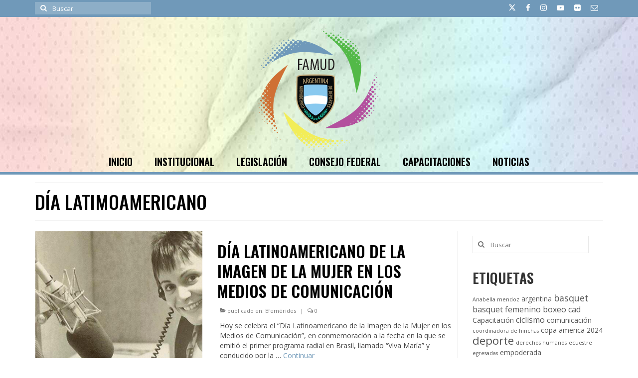

--- FILE ---
content_type: text/html; charset=UTF-8
request_url: https://famud-cad.org.ar/tag/dia-latimoamericano/
body_size: 17230
content:
<!DOCTYPE html>
<html class="no-js" lang="es" itemscope="itemscope" itemtype="https://schema.org/WebPage">
<head>
  <meta charset="UTF-8">
  <meta name="viewport" content="width=device-width, initial-scale=1.0">
  <meta http-equiv="X-UA-Compatible" content="IE=edge">
  <meta name='robots' content='index, follow, max-image-preview:large, max-snippet:-1, max-video-preview:-1' />

	<!-- This site is optimized with the Yoast SEO plugin v26.8 - https://yoast.com/product/yoast-seo-wordpress/ -->
	<title>día latimoamericano archivos - Foro Argentino de la Mujer en el Deporte</title>
	<link rel="canonical" href="https://famud-cad.org.ar/tag/dia-latimoamericano/" />
	<meta property="og:locale" content="es_ES" />
	<meta property="og:type" content="article" />
	<meta property="og:title" content="día latimoamericano archivos - Foro Argentino de la Mujer en el Deporte" />
	<meta property="og:url" content="https://famud-cad.org.ar/tag/dia-latimoamericano/" />
	<meta property="og:site_name" content="Foro Argentino de la Mujer en el Deporte" />
	<meta name="twitter:card" content="summary_large_image" />
	<script type="application/ld+json" class="yoast-schema-graph">{"@context":"https://schema.org","@graph":[{"@type":"CollectionPage","@id":"https://famud-cad.org.ar/tag/dia-latimoamericano/","url":"https://famud-cad.org.ar/tag/dia-latimoamericano/","name":"día latimoamericano archivos - Foro Argentino de la Mujer en el Deporte","isPartOf":{"@id":"https://famud-cad.org.ar/#website"},"primaryImageOfPage":{"@id":"https://famud-cad.org.ar/tag/dia-latimoamericano/#primaryimage"},"image":{"@id":"https://famud-cad.org.ar/tag/dia-latimoamericano/#primaryimage"},"thumbnailUrl":"https://famud-cad.org.ar/wp-content/uploads/2020/09/Mara.png","breadcrumb":{"@id":"https://famud-cad.org.ar/tag/dia-latimoamericano/#breadcrumb"},"inLanguage":"es"},{"@type":"ImageObject","inLanguage":"es","@id":"https://famud-cad.org.ar/tag/dia-latimoamericano/#primaryimage","url":"https://famud-cad.org.ar/wp-content/uploads/2020/09/Mara.png","contentUrl":"https://famud-cad.org.ar/wp-content/uploads/2020/09/Mara.png","width":848,"height":400},{"@type":"BreadcrumbList","@id":"https://famud-cad.org.ar/tag/dia-latimoamericano/#breadcrumb","itemListElement":[{"@type":"ListItem","position":1,"name":"Portada","item":"https://famud-cad.org.ar/"},{"@type":"ListItem","position":2,"name":"día latimoamericano"}]},{"@type":"WebSite","@id":"https://famud-cad.org.ar/#website","url":"https://famud-cad.org.ar/","name":"Foro Argentino de la Mujer en el Deporte","description":"","potentialAction":[{"@type":"SearchAction","target":{"@type":"EntryPoint","urlTemplate":"https://famud-cad.org.ar/?s={search_term_string}"},"query-input":{"@type":"PropertyValueSpecification","valueRequired":true,"valueName":"search_term_string"}}],"inLanguage":"es"}]}</script>
	<!-- / Yoast SEO plugin. -->


<link rel='dns-prefetch' href='//fonts.googleapis.com' />
<link rel="alternate" type="application/rss+xml" title="Foro Argentino de la Mujer en el Deporte &raquo; Feed" href="https://famud-cad.org.ar/feed/" />
<link rel="alternate" type="application/rss+xml" title="Foro Argentino de la Mujer en el Deporte &raquo; Feed de los comentarios" href="https://famud-cad.org.ar/comments/feed/" />
<link rel="alternate" type="application/rss+xml" title="Foro Argentino de la Mujer en el Deporte &raquo; Etiqueta día latimoamericano del feed" href="https://famud-cad.org.ar/tag/dia-latimoamericano/feed/" />
		<!-- This site uses the Google Analytics by MonsterInsights plugin v9.11.1 - Using Analytics tracking - https://www.monsterinsights.com/ -->
							<script src="//www.googletagmanager.com/gtag/js?id=G-66P6XBJ6BM"  data-cfasync="false" data-wpfc-render="false" type="text/javascript" async></script>
			<script data-cfasync="false" data-wpfc-render="false" type="text/javascript">
				var mi_version = '9.11.1';
				var mi_track_user = true;
				var mi_no_track_reason = '';
								var MonsterInsightsDefaultLocations = {"page_location":"https:\/\/famud-cad.org.ar\/tag\/dia-latimoamericano\/"};
								if ( typeof MonsterInsightsPrivacyGuardFilter === 'function' ) {
					var MonsterInsightsLocations = (typeof MonsterInsightsExcludeQuery === 'object') ? MonsterInsightsPrivacyGuardFilter( MonsterInsightsExcludeQuery ) : MonsterInsightsPrivacyGuardFilter( MonsterInsightsDefaultLocations );
				} else {
					var MonsterInsightsLocations = (typeof MonsterInsightsExcludeQuery === 'object') ? MonsterInsightsExcludeQuery : MonsterInsightsDefaultLocations;
				}

								var disableStrs = [
										'ga-disable-G-66P6XBJ6BM',
									];

				/* Function to detect opted out users */
				function __gtagTrackerIsOptedOut() {
					for (var index = 0; index < disableStrs.length; index++) {
						if (document.cookie.indexOf(disableStrs[index] + '=true') > -1) {
							return true;
						}
					}

					return false;
				}

				/* Disable tracking if the opt-out cookie exists. */
				if (__gtagTrackerIsOptedOut()) {
					for (var index = 0; index < disableStrs.length; index++) {
						window[disableStrs[index]] = true;
					}
				}

				/* Opt-out function */
				function __gtagTrackerOptout() {
					for (var index = 0; index < disableStrs.length; index++) {
						document.cookie = disableStrs[index] + '=true; expires=Thu, 31 Dec 2099 23:59:59 UTC; path=/';
						window[disableStrs[index]] = true;
					}
				}

				if ('undefined' === typeof gaOptout) {
					function gaOptout() {
						__gtagTrackerOptout();
					}
				}
								window.dataLayer = window.dataLayer || [];

				window.MonsterInsightsDualTracker = {
					helpers: {},
					trackers: {},
				};
				if (mi_track_user) {
					function __gtagDataLayer() {
						dataLayer.push(arguments);
					}

					function __gtagTracker(type, name, parameters) {
						if (!parameters) {
							parameters = {};
						}

						if (parameters.send_to) {
							__gtagDataLayer.apply(null, arguments);
							return;
						}

						if (type === 'event') {
														parameters.send_to = monsterinsights_frontend.v4_id;
							var hookName = name;
							if (typeof parameters['event_category'] !== 'undefined') {
								hookName = parameters['event_category'] + ':' + name;
							}

							if (typeof MonsterInsightsDualTracker.trackers[hookName] !== 'undefined') {
								MonsterInsightsDualTracker.trackers[hookName](parameters);
							} else {
								__gtagDataLayer('event', name, parameters);
							}
							
						} else {
							__gtagDataLayer.apply(null, arguments);
						}
					}

					__gtagTracker('js', new Date());
					__gtagTracker('set', {
						'developer_id.dZGIzZG': true,
											});
					if ( MonsterInsightsLocations.page_location ) {
						__gtagTracker('set', MonsterInsightsLocations);
					}
										__gtagTracker('config', 'G-66P6XBJ6BM', {"forceSSL":"true","link_attribution":"true"} );
										window.gtag = __gtagTracker;										(function () {
						/* https://developers.google.com/analytics/devguides/collection/analyticsjs/ */
						/* ga and __gaTracker compatibility shim. */
						var noopfn = function () {
							return null;
						};
						var newtracker = function () {
							return new Tracker();
						};
						var Tracker = function () {
							return null;
						};
						var p = Tracker.prototype;
						p.get = noopfn;
						p.set = noopfn;
						p.send = function () {
							var args = Array.prototype.slice.call(arguments);
							args.unshift('send');
							__gaTracker.apply(null, args);
						};
						var __gaTracker = function () {
							var len = arguments.length;
							if (len === 0) {
								return;
							}
							var f = arguments[len - 1];
							if (typeof f !== 'object' || f === null || typeof f.hitCallback !== 'function') {
								if ('send' === arguments[0]) {
									var hitConverted, hitObject = false, action;
									if ('event' === arguments[1]) {
										if ('undefined' !== typeof arguments[3]) {
											hitObject = {
												'eventAction': arguments[3],
												'eventCategory': arguments[2],
												'eventLabel': arguments[4],
												'value': arguments[5] ? arguments[5] : 1,
											}
										}
									}
									if ('pageview' === arguments[1]) {
										if ('undefined' !== typeof arguments[2]) {
											hitObject = {
												'eventAction': 'page_view',
												'page_path': arguments[2],
											}
										}
									}
									if (typeof arguments[2] === 'object') {
										hitObject = arguments[2];
									}
									if (typeof arguments[5] === 'object') {
										Object.assign(hitObject, arguments[5]);
									}
									if ('undefined' !== typeof arguments[1].hitType) {
										hitObject = arguments[1];
										if ('pageview' === hitObject.hitType) {
											hitObject.eventAction = 'page_view';
										}
									}
									if (hitObject) {
										action = 'timing' === arguments[1].hitType ? 'timing_complete' : hitObject.eventAction;
										hitConverted = mapArgs(hitObject);
										__gtagTracker('event', action, hitConverted);
									}
								}
								return;
							}

							function mapArgs(args) {
								var arg, hit = {};
								var gaMap = {
									'eventCategory': 'event_category',
									'eventAction': 'event_action',
									'eventLabel': 'event_label',
									'eventValue': 'event_value',
									'nonInteraction': 'non_interaction',
									'timingCategory': 'event_category',
									'timingVar': 'name',
									'timingValue': 'value',
									'timingLabel': 'event_label',
									'page': 'page_path',
									'location': 'page_location',
									'title': 'page_title',
									'referrer' : 'page_referrer',
								};
								for (arg in args) {
																		if (!(!args.hasOwnProperty(arg) || !gaMap.hasOwnProperty(arg))) {
										hit[gaMap[arg]] = args[arg];
									} else {
										hit[arg] = args[arg];
									}
								}
								return hit;
							}

							try {
								f.hitCallback();
							} catch (ex) {
							}
						};
						__gaTracker.create = newtracker;
						__gaTracker.getByName = newtracker;
						__gaTracker.getAll = function () {
							return [];
						};
						__gaTracker.remove = noopfn;
						__gaTracker.loaded = true;
						window['__gaTracker'] = __gaTracker;
					})();
									} else {
										console.log("");
					(function () {
						function __gtagTracker() {
							return null;
						}

						window['__gtagTracker'] = __gtagTracker;
						window['gtag'] = __gtagTracker;
					})();
									}
			</script>
							<!-- / Google Analytics by MonsterInsights -->
		<style id='wp-img-auto-sizes-contain-inline-css' type='text/css'>
img:is([sizes=auto i],[sizes^="auto," i]){contain-intrinsic-size:3000px 1500px}
/*# sourceURL=wp-img-auto-sizes-contain-inline-css */
</style>
<link rel='stylesheet' id='wpcfs-form-css' href='https://famud-cad.org.ar/wp-content/plugins/wp-custom-fields-search/templates/form.css?ver=6.9' type='text/css' media='all' />
<style id='wp-emoji-styles-inline-css' type='text/css'>

	img.wp-smiley, img.emoji {
		display: inline !important;
		border: none !important;
		box-shadow: none !important;
		height: 1em !important;
		width: 1em !important;
		margin: 0 0.07em !important;
		vertical-align: -0.1em !important;
		background: none !important;
		padding: 0 !important;
	}
/*# sourceURL=wp-emoji-styles-inline-css */
</style>
<link rel='stylesheet' id='wp-block-library-css' href='https://famud-cad.org.ar/wp-includes/css/dist/block-library/style.min.css?ver=6.9' type='text/css' media='all' />
<style id='wp-block-paragraph-inline-css' type='text/css'>
.is-small-text{font-size:.875em}.is-regular-text{font-size:1em}.is-large-text{font-size:2.25em}.is-larger-text{font-size:3em}.has-drop-cap:not(:focus):first-letter{float:left;font-size:8.4em;font-style:normal;font-weight:100;line-height:.68;margin:.05em .1em 0 0;text-transform:uppercase}body.rtl .has-drop-cap:not(:focus):first-letter{float:none;margin-left:.1em}p.has-drop-cap.has-background{overflow:hidden}:root :where(p.has-background){padding:1.25em 2.375em}:where(p.has-text-color:not(.has-link-color)) a{color:inherit}p.has-text-align-left[style*="writing-mode:vertical-lr"],p.has-text-align-right[style*="writing-mode:vertical-rl"]{rotate:180deg}
/*# sourceURL=https://famud-cad.org.ar/wp-includes/blocks/paragraph/style.min.css */
</style>
<style id='global-styles-inline-css' type='text/css'>
:root{--wp--preset--aspect-ratio--square: 1;--wp--preset--aspect-ratio--4-3: 4/3;--wp--preset--aspect-ratio--3-4: 3/4;--wp--preset--aspect-ratio--3-2: 3/2;--wp--preset--aspect-ratio--2-3: 2/3;--wp--preset--aspect-ratio--16-9: 16/9;--wp--preset--aspect-ratio--9-16: 9/16;--wp--preset--color--black: #000;--wp--preset--color--cyan-bluish-gray: #abb8c3;--wp--preset--color--white: #fff;--wp--preset--color--pale-pink: #f78da7;--wp--preset--color--vivid-red: #cf2e2e;--wp--preset--color--luminous-vivid-orange: #ff6900;--wp--preset--color--luminous-vivid-amber: #fcb900;--wp--preset--color--light-green-cyan: #7bdcb5;--wp--preset--color--vivid-green-cyan: #00d084;--wp--preset--color--pale-cyan-blue: #8ed1fc;--wp--preset--color--vivid-cyan-blue: #0693e3;--wp--preset--color--vivid-purple: #9b51e0;--wp--preset--color--virtue-primary: #7099b9;--wp--preset--color--virtue-primary-light: #d07033;--wp--preset--color--very-light-gray: #eee;--wp--preset--color--very-dark-gray: #444;--wp--preset--gradient--vivid-cyan-blue-to-vivid-purple: linear-gradient(135deg,rgb(6,147,227) 0%,rgb(155,81,224) 100%);--wp--preset--gradient--light-green-cyan-to-vivid-green-cyan: linear-gradient(135deg,rgb(122,220,180) 0%,rgb(0,208,130) 100%);--wp--preset--gradient--luminous-vivid-amber-to-luminous-vivid-orange: linear-gradient(135deg,rgb(252,185,0) 0%,rgb(255,105,0) 100%);--wp--preset--gradient--luminous-vivid-orange-to-vivid-red: linear-gradient(135deg,rgb(255,105,0) 0%,rgb(207,46,46) 100%);--wp--preset--gradient--very-light-gray-to-cyan-bluish-gray: linear-gradient(135deg,rgb(238,238,238) 0%,rgb(169,184,195) 100%);--wp--preset--gradient--cool-to-warm-spectrum: linear-gradient(135deg,rgb(74,234,220) 0%,rgb(151,120,209) 20%,rgb(207,42,186) 40%,rgb(238,44,130) 60%,rgb(251,105,98) 80%,rgb(254,248,76) 100%);--wp--preset--gradient--blush-light-purple: linear-gradient(135deg,rgb(255,206,236) 0%,rgb(152,150,240) 100%);--wp--preset--gradient--blush-bordeaux: linear-gradient(135deg,rgb(254,205,165) 0%,rgb(254,45,45) 50%,rgb(107,0,62) 100%);--wp--preset--gradient--luminous-dusk: linear-gradient(135deg,rgb(255,203,112) 0%,rgb(199,81,192) 50%,rgb(65,88,208) 100%);--wp--preset--gradient--pale-ocean: linear-gradient(135deg,rgb(255,245,203) 0%,rgb(182,227,212) 50%,rgb(51,167,181) 100%);--wp--preset--gradient--electric-grass: linear-gradient(135deg,rgb(202,248,128) 0%,rgb(113,206,126) 100%);--wp--preset--gradient--midnight: linear-gradient(135deg,rgb(2,3,129) 0%,rgb(40,116,252) 100%);--wp--preset--font-size--small: 13px;--wp--preset--font-size--medium: 20px;--wp--preset--font-size--large: 36px;--wp--preset--font-size--x-large: 42px;--wp--preset--spacing--20: 0.44rem;--wp--preset--spacing--30: 0.67rem;--wp--preset--spacing--40: 1rem;--wp--preset--spacing--50: 1.5rem;--wp--preset--spacing--60: 2.25rem;--wp--preset--spacing--70: 3.38rem;--wp--preset--spacing--80: 5.06rem;--wp--preset--shadow--natural: 6px 6px 9px rgba(0, 0, 0, 0.2);--wp--preset--shadow--deep: 12px 12px 50px rgba(0, 0, 0, 0.4);--wp--preset--shadow--sharp: 6px 6px 0px rgba(0, 0, 0, 0.2);--wp--preset--shadow--outlined: 6px 6px 0px -3px rgb(255, 255, 255), 6px 6px rgb(0, 0, 0);--wp--preset--shadow--crisp: 6px 6px 0px rgb(0, 0, 0);}:where(.is-layout-flex){gap: 0.5em;}:where(.is-layout-grid){gap: 0.5em;}body .is-layout-flex{display: flex;}.is-layout-flex{flex-wrap: wrap;align-items: center;}.is-layout-flex > :is(*, div){margin: 0;}body .is-layout-grid{display: grid;}.is-layout-grid > :is(*, div){margin: 0;}:where(.wp-block-columns.is-layout-flex){gap: 2em;}:where(.wp-block-columns.is-layout-grid){gap: 2em;}:where(.wp-block-post-template.is-layout-flex){gap: 1.25em;}:where(.wp-block-post-template.is-layout-grid){gap: 1.25em;}.has-black-color{color: var(--wp--preset--color--black) !important;}.has-cyan-bluish-gray-color{color: var(--wp--preset--color--cyan-bluish-gray) !important;}.has-white-color{color: var(--wp--preset--color--white) !important;}.has-pale-pink-color{color: var(--wp--preset--color--pale-pink) !important;}.has-vivid-red-color{color: var(--wp--preset--color--vivid-red) !important;}.has-luminous-vivid-orange-color{color: var(--wp--preset--color--luminous-vivid-orange) !important;}.has-luminous-vivid-amber-color{color: var(--wp--preset--color--luminous-vivid-amber) !important;}.has-light-green-cyan-color{color: var(--wp--preset--color--light-green-cyan) !important;}.has-vivid-green-cyan-color{color: var(--wp--preset--color--vivid-green-cyan) !important;}.has-pale-cyan-blue-color{color: var(--wp--preset--color--pale-cyan-blue) !important;}.has-vivid-cyan-blue-color{color: var(--wp--preset--color--vivid-cyan-blue) !important;}.has-vivid-purple-color{color: var(--wp--preset--color--vivid-purple) !important;}.has-black-background-color{background-color: var(--wp--preset--color--black) !important;}.has-cyan-bluish-gray-background-color{background-color: var(--wp--preset--color--cyan-bluish-gray) !important;}.has-white-background-color{background-color: var(--wp--preset--color--white) !important;}.has-pale-pink-background-color{background-color: var(--wp--preset--color--pale-pink) !important;}.has-vivid-red-background-color{background-color: var(--wp--preset--color--vivid-red) !important;}.has-luminous-vivid-orange-background-color{background-color: var(--wp--preset--color--luminous-vivid-orange) !important;}.has-luminous-vivid-amber-background-color{background-color: var(--wp--preset--color--luminous-vivid-amber) !important;}.has-light-green-cyan-background-color{background-color: var(--wp--preset--color--light-green-cyan) !important;}.has-vivid-green-cyan-background-color{background-color: var(--wp--preset--color--vivid-green-cyan) !important;}.has-pale-cyan-blue-background-color{background-color: var(--wp--preset--color--pale-cyan-blue) !important;}.has-vivid-cyan-blue-background-color{background-color: var(--wp--preset--color--vivid-cyan-blue) !important;}.has-vivid-purple-background-color{background-color: var(--wp--preset--color--vivid-purple) !important;}.has-black-border-color{border-color: var(--wp--preset--color--black) !important;}.has-cyan-bluish-gray-border-color{border-color: var(--wp--preset--color--cyan-bluish-gray) !important;}.has-white-border-color{border-color: var(--wp--preset--color--white) !important;}.has-pale-pink-border-color{border-color: var(--wp--preset--color--pale-pink) !important;}.has-vivid-red-border-color{border-color: var(--wp--preset--color--vivid-red) !important;}.has-luminous-vivid-orange-border-color{border-color: var(--wp--preset--color--luminous-vivid-orange) !important;}.has-luminous-vivid-amber-border-color{border-color: var(--wp--preset--color--luminous-vivid-amber) !important;}.has-light-green-cyan-border-color{border-color: var(--wp--preset--color--light-green-cyan) !important;}.has-vivid-green-cyan-border-color{border-color: var(--wp--preset--color--vivid-green-cyan) !important;}.has-pale-cyan-blue-border-color{border-color: var(--wp--preset--color--pale-cyan-blue) !important;}.has-vivid-cyan-blue-border-color{border-color: var(--wp--preset--color--vivid-cyan-blue) !important;}.has-vivid-purple-border-color{border-color: var(--wp--preset--color--vivid-purple) !important;}.has-vivid-cyan-blue-to-vivid-purple-gradient-background{background: var(--wp--preset--gradient--vivid-cyan-blue-to-vivid-purple) !important;}.has-light-green-cyan-to-vivid-green-cyan-gradient-background{background: var(--wp--preset--gradient--light-green-cyan-to-vivid-green-cyan) !important;}.has-luminous-vivid-amber-to-luminous-vivid-orange-gradient-background{background: var(--wp--preset--gradient--luminous-vivid-amber-to-luminous-vivid-orange) !important;}.has-luminous-vivid-orange-to-vivid-red-gradient-background{background: var(--wp--preset--gradient--luminous-vivid-orange-to-vivid-red) !important;}.has-very-light-gray-to-cyan-bluish-gray-gradient-background{background: var(--wp--preset--gradient--very-light-gray-to-cyan-bluish-gray) !important;}.has-cool-to-warm-spectrum-gradient-background{background: var(--wp--preset--gradient--cool-to-warm-spectrum) !important;}.has-blush-light-purple-gradient-background{background: var(--wp--preset--gradient--blush-light-purple) !important;}.has-blush-bordeaux-gradient-background{background: var(--wp--preset--gradient--blush-bordeaux) !important;}.has-luminous-dusk-gradient-background{background: var(--wp--preset--gradient--luminous-dusk) !important;}.has-pale-ocean-gradient-background{background: var(--wp--preset--gradient--pale-ocean) !important;}.has-electric-grass-gradient-background{background: var(--wp--preset--gradient--electric-grass) !important;}.has-midnight-gradient-background{background: var(--wp--preset--gradient--midnight) !important;}.has-small-font-size{font-size: var(--wp--preset--font-size--small) !important;}.has-medium-font-size{font-size: var(--wp--preset--font-size--medium) !important;}.has-large-font-size{font-size: var(--wp--preset--font-size--large) !important;}.has-x-large-font-size{font-size: var(--wp--preset--font-size--x-large) !important;}
/*# sourceURL=global-styles-inline-css */
</style>

<style id='classic-theme-styles-inline-css' type='text/css'>
/*! This file is auto-generated */
.wp-block-button__link{color:#fff;background-color:#32373c;border-radius:9999px;box-shadow:none;text-decoration:none;padding:calc(.667em + 2px) calc(1.333em + 2px);font-size:1.125em}.wp-block-file__button{background:#32373c;color:#fff;text-decoration:none}
/*# sourceURL=/wp-includes/css/classic-themes.min.css */
</style>
<link rel='stylesheet' id='inf-font-awesome-css' href='https://famud-cad.org.ar/wp-content/plugins/post-slider-and-carousel/assets/css/font-awesome.min.css?ver=3.5.4' type='text/css' media='all' />
<link rel='stylesheet' id='owl-carousel-css' href='https://famud-cad.org.ar/wp-content/plugins/post-slider-and-carousel/assets/css/owl.carousel.min.css?ver=3.5.4' type='text/css' media='all' />
<link rel='stylesheet' id='psacp-public-style-css' href='https://famud-cad.org.ar/wp-content/plugins/post-slider-and-carousel/assets/css/psacp-public.min.css?ver=3.5.4' type='text/css' media='all' />
<link rel='stylesheet' id='wpfp-public-style-css' href='https://famud-cad.org.ar/wp-content/plugins/featured-post-creative/assets/css/wpfp-public.css?ver=1.5.7' type='text/css' media='all' />
<style id='woocommerce-inline-inline-css' type='text/css'>
.woocommerce form .form-row .required { visibility: visible; }
/*# sourceURL=woocommerce-inline-inline-css */
</style>
<style id='kadence-blocks-global-variables-inline-css' type='text/css'>
:root {--global-kb-font-size-sm:clamp(0.8rem, 0.73rem + 0.217vw, 0.9rem);--global-kb-font-size-md:clamp(1.1rem, 0.995rem + 0.326vw, 1.25rem);--global-kb-font-size-lg:clamp(1.75rem, 1.576rem + 0.543vw, 2rem);--global-kb-font-size-xl:clamp(2.25rem, 1.728rem + 1.63vw, 3rem);--global-kb-font-size-xxl:clamp(2.5rem, 1.456rem + 3.26vw, 4rem);--global-kb-font-size-xxxl:clamp(2.75rem, 0.489rem + 7.065vw, 6rem);}:root {--global-palette1: #3182CE;--global-palette2: #2B6CB0;--global-palette3: #1A202C;--global-palette4: #2D3748;--global-palette5: #4A5568;--global-palette6: #718096;--global-palette7: #EDF2F7;--global-palette8: #F7FAFC;--global-palette9: #ffffff;}
/*# sourceURL=kadence-blocks-global-variables-inline-css */
</style>
<link rel='stylesheet' id='virtue_theme-css' href='https://famud-cad.org.ar/wp-content/themes/virtue/assets/css/virtue.css?ver=3.4.14' type='text/css' media='all' />
<link rel='stylesheet' id='virtue_skin-css' href='https://famud-cad.org.ar/wp-content/themes/virtue/assets/css/skins/default.css?ver=3.4.14' type='text/css' media='all' />
<link rel='stylesheet' id='virtue_child-css' href='https://famud-cad.org.ar/wp-content/themes/famud/style.css?ver=1.0' type='text/css' media='all' />
<link rel='stylesheet' id='redux-google-fonts-virtue-css' href='https://fonts.googleapis.com/css?family=Lato%3A400%7COswald%3A500%2C600%7COpen+Sans%3A300%2C400%2C500%2C600%2C700%2C800%2C300italic%2C400italic%2C500italic%2C600italic%2C700italic%2C800italic&#038;ver=6.9' type='text/css' media='all' />
<script type="text/javascript" src="https://famud-cad.org.ar/wp-content/plugins/google-analytics-for-wordpress/assets/js/frontend-gtag.min.js?ver=9.11.1" id="monsterinsights-frontend-script-js" async="async" data-wp-strategy="async"></script>
<script data-cfasync="false" data-wpfc-render="false" type="text/javascript" id='monsterinsights-frontend-script-js-extra'>/* <![CDATA[ */
var monsterinsights_frontend = {"js_events_tracking":"true","download_extensions":"doc,pdf,ppt,zip,xls,docx,pptx,xlsx","inbound_paths":"[{\"path\":\"\\\/go\\\/\",\"label\":\"affiliate\"},{\"path\":\"\\\/recommend\\\/\",\"label\":\"affiliate\"}]","home_url":"https:\/\/famud-cad.org.ar","hash_tracking":"false","v4_id":"G-66P6XBJ6BM"};/* ]]> */
</script>
<script type="text/javascript" src="https://famud-cad.org.ar/wp-includes/js/jquery/jquery.min.js?ver=3.7.1" id="jquery-core-js"></script>
<script type="text/javascript" src="https://famud-cad.org.ar/wp-includes/js/jquery/jquery-migrate.min.js?ver=3.4.1" id="jquery-migrate-js"></script>
<script type="text/javascript" src="https://famud-cad.org.ar/wp-content/plugins/woocommerce/assets/js/jquery-blockui/jquery.blockUI.min.js?ver=2.7.0-wc.10.4.3" id="wc-jquery-blockui-js" defer="defer" data-wp-strategy="defer"></script>
<script type="text/javascript" id="wc-add-to-cart-js-extra">
/* <![CDATA[ */
var wc_add_to_cart_params = {"ajax_url":"/wp-admin/admin-ajax.php","wc_ajax_url":"/?wc-ajax=%%endpoint%%","i18n_view_cart":"Ver carrito","cart_url":"https://famud-cad.org.ar/finalizar-inscripcion/","is_cart":"","cart_redirect_after_add":"no"};
//# sourceURL=wc-add-to-cart-js-extra
/* ]]> */
</script>
<script type="text/javascript" src="https://famud-cad.org.ar/wp-content/plugins/woocommerce/assets/js/frontend/add-to-cart.min.js?ver=10.4.3" id="wc-add-to-cart-js" defer="defer" data-wp-strategy="defer"></script>
<script type="text/javascript" src="https://famud-cad.org.ar/wp-content/plugins/woocommerce/assets/js/js-cookie/js.cookie.min.js?ver=2.1.4-wc.10.4.3" id="wc-js-cookie-js" defer="defer" data-wp-strategy="defer"></script>
<script type="text/javascript" id="woocommerce-js-extra">
/* <![CDATA[ */
var woocommerce_params = {"ajax_url":"/wp-admin/admin-ajax.php","wc_ajax_url":"/?wc-ajax=%%endpoint%%","i18n_password_show":"Mostrar contrase\u00f1a","i18n_password_hide":"Ocultar contrase\u00f1a"};
//# sourceURL=woocommerce-js-extra
/* ]]> */
</script>
<script type="text/javascript" src="https://famud-cad.org.ar/wp-content/plugins/woocommerce/assets/js/frontend/woocommerce.min.js?ver=10.4.3" id="woocommerce-js" defer="defer" data-wp-strategy="defer"></script>
<link rel="https://api.w.org/" href="https://famud-cad.org.ar/wp-json/" /><link rel="alternate" title="JSON" type="application/json" href="https://famud-cad.org.ar/wp-json/wp/v2/tags/31" /><link rel="EditURI" type="application/rsd+xml" title="RSD" href="https://famud-cad.org.ar/xmlrpc.php?rsd" />
<meta name="generator" content="WordPress 6.9" />
<meta name="generator" content="WooCommerce 10.4.3" />
<style type="text/css">#logo {padding-top:20px;}#logo {padding-bottom:0px;}#logo {margin-left:0px;}#logo {margin-right:0px;}#nav-main {margin-top:0px;}#nav-main {margin-bottom:0px;}.headerfont, .tp-caption {font-family:Oswald;}.topbarmenu ul li {font-family:Oswald;}.home-message:hover {background-color:#7099b9; background-color: rgba(112, 153, 185, 0.6);}
  nav.woocommerce-pagination ul li a:hover, .wp-pagenavi a:hover, .panel-heading .accordion-toggle, .variations .kad_radio_variations label:hover, .variations .kad_radio_variations label.selectedValue {border-color: #7099b9;}
  a, #nav-main ul.sf-menu ul li a:hover, .product_price ins .amount, .price ins .amount, .color_primary, .primary-color, #logo a.brand, #nav-main ul.sf-menu a:hover,
  .woocommerce-message:before, .woocommerce-info:before, #nav-second ul.sf-menu a:hover, .footerclass a:hover, .posttags a:hover, .subhead a:hover, .nav-trigger-case:hover .kad-menu-name, 
  .nav-trigger-case:hover .kad-navbtn, #kadbreadcrumbs a:hover, #wp-calendar a, .star-rating, .has-virtue-primary-color {color: #7099b9;}
.widget_price_filter .ui-slider .ui-slider-handle, .product_item .kad_add_to_cart:hover, .product_item:hover a.button:hover, .product_item:hover .kad_add_to_cart:hover, .kad-btn-primary, html .woocommerce-page .widget_layered_nav ul.yith-wcan-label li a:hover, html .woocommerce-page .widget_layered_nav ul.yith-wcan-label li.chosen a,
.product-category.grid_item a:hover h5, .woocommerce-message .button, .widget_layered_nav_filters ul li a, .widget_layered_nav ul li.chosen a, .wpcf7 input.wpcf7-submit, .yith-wcan .yith-wcan-reset-navigation,
#containerfooter .menu li a:hover, .bg_primary, .portfolionav a:hover, .home-iconmenu a:hover, p.demo_store, .topclass, #commentform .form-submit #submit, .kad-hover-bg-primary:hover, .widget_shopping_cart_content .checkout,
.login .form-row .button, .variations .kad_radio_variations label.selectedValue, #payment #place_order, .wpcf7 input.wpcf7-back, .shop_table .actions input[type=submit].checkout-button, .cart_totals .checkout-button, input[type="submit"].button, .order-actions .button, .has-virtue-primary-background-color {background: #7099b9;}a:hover, .has-virtue-primary-light-color {color: #d07033;} .kad-btn-primary:hover, .login .form-row .button:hover, #payment #place_order:hover, .yith-wcan .yith-wcan-reset-navigation:hover, .widget_shopping_cart_content .checkout:hover,
	.woocommerce-message .button:hover, #commentform .form-submit #submit:hover, .wpcf7 input.wpcf7-submit:hover, .widget_layered_nav_filters ul li a:hover, .cart_totals .checkout-button:hover,
	.widget_layered_nav ul li.chosen a:hover, .shop_table .actions input[type=submit].checkout-button:hover, .wpcf7 input.wpcf7-back:hover, .order-actions .button:hover, input[type="submit"].button:hover, .product_item:hover .kad_add_to_cart, .product_item:hover a.button, .has-virtue-primary-light-background-color {background: #d07033;}input[type=number]::-webkit-inner-spin-button, input[type=number]::-webkit-outer-spin-button { -webkit-appearance: none; margin: 0; } input[type=number] {-moz-appearance: textfield;}.quantity input::-webkit-outer-spin-button,.quantity input::-webkit-inner-spin-button {display: none;}#containerfooter h3, #containerfooter, .footercredits p, .footerclass a, .footernav ul li a {color:#000000;}.topclass {background:#7099b9    ;}.headerclass {background: url(https://famud-cad.org.ar/wp-content/uploads/2020/08/header-famud-v7.jpg)   ;}.navclass {background:#87c8ee    ;}.mobileclass {background:transparent    ;}.footerclass {background: url(https://famud-cad.org.ar/wp-content/uploads/2020/08/header-famud-v7.jpg)   ;}.kad-hidepostauthortop, .postauthortop {display:none;}.product_item .product_details h5 {text-transform: none;}@media (max-width: 979px) {.nav-trigger .nav-trigger-case {position: static; display: block; width: 100%;}}.product_item .product_details h5 {min-height:40px;}.kad-topbar-left, .kad-topbar-left .topbarmenu {float:right;} .kad-topbar-left .topbar_social, .kad-topbar-left .topbarmenu ul, .kad-topbar-left .kad-cart-total,.kad-topbar-right #topbar-search .form-search{float:left}[class*="wp-image"] {-webkit-box-shadow: none;-moz-box-shadow: none;box-shadow: none;border:none;}[class*="wp-image"]:hover {-webkit-box-shadow: none;-moz-box-shadow: none;box-shadow: none;border:none;}.light-dropshaddow {-webkit-box-shadow: none;-moz-box-shadow: none;box-shadow: none;}@media (max-width: 767px) {.kad-desktop-slider {display:none;}}.entry-content p { margin-bottom:16px;}#nav-main ul.sf-menu a:hover {
    color: #fff;
}
.flex-caption {
    background: #000;
    color: #87c8ee;
text-transform: uppercase;
}
input.mpam-submit.button {
    background: #c9ad7d;
    color: #fff;
}
input.mpam-submit.button p:hover{
    background: #87c8ee;
    color: #fff;
}
.topbar_social i {
font-size: 15px;
}
.headerclass {
border-bottom: 5px solid #7099b9;
}
.mobile-headerclass {
border-bottom: 5px solid #7099b9;
}
.footerclass {
border-top: 5px solid #7099b9;
}
.bordegold {
border-top: 5px solid #7099b9;
border-bottom: 5px solid #7099b9;
}
.bordecel{
border-top: 5px solid #7099b9;
border-bottom: 5px solid #7099b9;
}
h1,h2,h3,h4,h5,h6 {
  text-transform: uppercase;
}
.postdate{
  visibility: hidden;
}
::-moz-selection { /* Code for Firefox */
  background: #c9ad7d;
}
::selection {
  background: #c9ad7d;
}

.wpfp-categories a{
  text-transform: uppercase;
 color: #000 !important;
}
.wpfp-categories a:hover{
  text-transform: uppercase;
 color: #FFF !important;
}
.wpfp-bottom-content .wpfp-categories a, .wpfp-bottom-content .wpfp-categories a, .featured-grid .featured-categories a, .featured-grid .featured-categories a {background: #87c8ee !important; color: #000 !important;}
.wpfp-title a {
  text-transform: uppercase !important;
font-size: 18px !important;
}

#wpcdt-datecount-1 p{
text-align: center;
}
.numeros2{
margin-top:-50px;
}
.topbar-widget select {
background: #c9ad7d;
border:1px solid #c9ad7d; 
color: #FFF !important;
}
#menu-menu-1 ul li a{
   list-style: none;
}
.kad-menu-name {
text-transform: uppercase;
}</style>	<noscript><style>.woocommerce-product-gallery{ opacity: 1 !important; }</style></noscript>
	<style id="uagb-style-conditional-extension">@media (min-width: 1025px){body .uag-hide-desktop.uagb-google-map__wrap,body .uag-hide-desktop{display:none !important}}@media (min-width: 768px) and (max-width: 1024px){body .uag-hide-tab.uagb-google-map__wrap,body .uag-hide-tab{display:none !important}}@media (max-width: 767px){body .uag-hide-mob.uagb-google-map__wrap,body .uag-hide-mob{display:none !important}}</style><link rel="icon" href="https://famud-cad.org.ar/wp-content/uploads/2020/08/cropped-famud-favicon-32x32.png" sizes="32x32" />
<link rel="icon" href="https://famud-cad.org.ar/wp-content/uploads/2020/08/cropped-famud-favicon-192x192.png" sizes="192x192" />
<link rel="apple-touch-icon" href="https://famud-cad.org.ar/wp-content/uploads/2020/08/cropped-famud-favicon-180x180.png" />
<meta name="msapplication-TileImage" content="https://famud-cad.org.ar/wp-content/uploads/2020/08/cropped-famud-favicon-270x270.png" />
<style type="text/css" title="dynamic-css" class="options-output">header #logo a.brand,.logofont{font-family:Lato;line-height:40px;font-weight:400;font-style:normal;font-size:32px;}.kad_tagline{font-family:Lato;line-height:20px;font-weight:400;font-style:normal;color:#444444;font-size:14px;}.product_item .product_details h5{font-family:Lato;line-height:20px;font-weight:normal;font-style:700;font-size:16px;}h1{font-family:Oswald;line-height:40px;font-weight:500;font-style:normal;color:#000000;font-size:38px;}h2{font-family:Oswald;line-height:40px;font-weight:600;font-style:normal;color:#000000;font-size:32px;}h3{font-family:Oswald;line-height:40px;font-weight:600;font-style:normal;font-size:28px;}h4{font-family:Oswald;line-height:40px;font-weight:600;font-style:normal;font-size:24px;}h5{font-family:Oswald;line-height:24px;font-weight:600;font-style:normal;font-size:18px;}body{font-family:"Open Sans";line-height:20px;font-weight:400;font-style:normal;font-size:14px;}#nav-main ul.sf-menu a{font-family:Oswald;line-height:22px;font-weight:600;font-style:normal;color:#000000;font-size:20px;}#nav-second ul.sf-menu a{font-family:Oswald;line-height:22px;font-weight:600;font-style:normal;font-size:18px;}.kad-nav-inner .kad-mnav, .kad-mobile-nav .kad-nav-inner li a,.nav-trigger-case{font-family:Oswald;line-height:20px;font-weight:500;font-style:normal;color:#000000;font-size:22px;}</style><link rel='stylesheet' id='wc-blocks-style-css' href='https://famud-cad.org.ar/wp-content/plugins/woocommerce/assets/client/blocks/wc-blocks.css?ver=wc-10.4.3' type='text/css' media='all' />
<link rel='stylesheet' id='mp-am-widget-css' href='https://famud-cad.org.ar/wp-content/plugins/another-mailchimp-widget/assets/css/style.css?ver=2.1.0' type='text/css' media='all' />
</head>
<body class="archive tag tag-dia-latimoamericano tag-31 wp-embed-responsive wp-theme-virtue wp-child-theme-famud theme-virtue woocommerce-no-js wide">
	<div id="kt-skip-link"><a href="#content">Skip to Main Content</a></div>
	<div id="wrapper" class="container">
	<header class="banner headerclass" itemscope itemtype="https://schema.org/WPHeader">
	<div id="topbar" class="topclass">
	<div class="container">
		<div class="row">
			<div class="col-md-6 col-sm-6 kad-topbar-left">
				<div class="topbarmenu clearfix">
									<div class="topbar_social">
						<ul>
						<li><a href="https://twitter.com/CAD_Deportes" target="_blank" title="CAD en Twitter" data-toggle="tooltip" data-placement="bottom" data-original-title="CAD en Twitter"><i class="icon-twitter "></i></a></li><li><a href="https://www.facebook.com/CAD.Deportes/" target="_blank" title="CAD en Facebook" data-toggle="tooltip" data-placement="bottom" data-original-title="CAD en Facebook"><i class="icon-facebook "></i></a></li><li><a href="https://www.instagram.com/cad_deportesok/" target="_blank" title="CAD en Instagram" data-toggle="tooltip" data-placement="bottom" data-original-title="CAD en Instagram"><i class="icon-instagram "></i></a></li><li><a href="https://www.youtube.com/channel/UCWvgdNKbPcVYcA0RsSlOS3A" target="_blank" title="CAD en Youtube" data-toggle="tooltip" data-placement="bottom" data-original-title="CAD en Youtube"><i class="icon-youtube-play "></i></a></li><li><a href="https://www.flickr.com/photos/cad_deportes/" target="_self" title="CAD en Flicker" data-toggle="tooltip" data-placement="bottom" data-original-title="CAD en Flicker"><i class="icon-flickr "></i></a></li><li><a href="mailto:cadinstitucional@gmail.com" target="_self" title="CAD por Email" data-toggle="tooltip" data-placement="bottom" data-original-title="CAD por Email"><i class="icon-envelope-alt "></i></a></li>						</ul>
					</div>
									</div>
			</div><!-- close col-md-6 --> 
			<div class="col-md-6 col-sm-6 kad-topbar-right">
				<div id="topbar-search" class="topbar-widget">
					<form role="search" method="get" class="form-search" action="https://famud-cad.org.ar/">
	<label>
		<span class="screen-reader-text">Buscar por:</span>
		<input type="text" value="" name="s" class="search-query" placeholder="Buscar">
	</label>
	<button type="submit" class="search-icon"><i class="icon-search"></i></button>
</form>				</div>
			</div> <!-- close col-md-6-->
		</div> <!-- Close Row -->
	</div> <!-- Close Container -->
</div>	<div class="container">
		<div class="row">
			<div class="col-md-12 clearfix kad-header-left">
				<div id="logo" class="logocase">
					<a class="brand logofont" href="https://famud-cad.org.ar/">
													<div id="thelogo">
								<img src="https://famud-cad.org.ar/wp-content/uploads/2020/08/famud-logo-250.png" alt="Foro Argentino de la Mujer en el Deporte" width="250" height="250" class="kad-standard-logo" />
															</div>
												</a>
									</div> <!-- Close #logo -->
			</div><!-- close logo span -->
							<div class="col-md-12 kad-header-right">
					<nav id="nav-main" class="clearfix" itemscope itemtype="https://schema.org/SiteNavigationElement">
						<ul id="menu-menu" class="sf-menu"><li  class=" menu-item-182"><a href="https://famud-cad.org.ar/"><span>INICIO</span></a></li>
<li  class=" sf-dropdown menu-item-29"><a href="#"><span>INSTITUCIONAL</span></a>
<ul class="sub-menu sf-dropdown-menu dropdown">
	<li  class=" menu-item-100"><a href="https://famud-cad.org.ar/que-es-famud/"><span>¿QUÉ ES FAMUD?</span></a></li>
	<li  class=" menu-item-41"><a href="https://famud-cad.org.ar/quienes-somos/"><span>QUIENES SOMOS</span></a></li>
	<li  class=" menu-item-38"><a href="https://famud-cad.org.ar/autoridades/"><span>AUTORIDADES</span></a></li>
	<li  class=" menu-item-103"><a href="https://famud-cad.org.ar/vision-y-mision/"><span>VISIÓN Y MISIÓN</span></a></li>
	<li  class=" menu-item-40"><a href="https://famud-cad.org.ar/objetivos-de-famud/"><span>OBJETIVOS DE FAMUD</span></a></li>
</ul>
</li>
<li  class=" sf-dropdown menu-item-31"><a href="#"><span>LEGISLACIÓN</span></a>
<ul class="sub-menu sf-dropdown-menu dropdown">
	<li  class=" menu-item-37"><a href="https://famud-cad.org.ar/legislacion-vigente/"><span>LEGISLACIÓN VIGENTE</span></a></li>
	<li  class=" menu-item-547"><a href="https://famud-cad.org.ar/proyectos-que-impulsa-famud/"><span>PROYECTOS QUE IMPULSA FAMUD</span></a></li>
</ul>
</li>
<li  class=" menu-item-319"><a href="https://famud-cad.org.ar/consejo-federal/"><span>CONSEJO FEDERAL</span></a></li>
<li  class=" sf-dropdown menu-item-318"><a href="https://famud-cad.org.ar/talleres/"><span>CAPACITACIONES</span></a>
<ul class="sub-menu sf-dropdown-menu dropdown">
	<li  class=" menu-item-1767"><a href="https://famud-cad.org.ar/talleres-2/"><span>TALLERES</span></a></li>
	<li  class=" sf-dropdown-submenu menu-item-1770"><a href="https://famud-cad.org.ar/seminarios/"><span>SEMINARIOS</span></a>
	<ul class="sub-menu sf-dropdown-menu dropdown">
		<li  class=" menu-item-2023"><a href="https://famud-cad.org.ar/e-s-i-en-el-deporte/"><span>E.S.I EN EL DEPORTE</span></a></li>
	</ul>
</li>
	<li  class=" menu-item-1773"><a href="https://famud-cad.org.ar/cursos/"><span>CURSOS</span></a></li>
	<li  class=" sf-dropdown-submenu menu-item-1779"><a href="https://famud-cad.org.ar/conversatorio/"><span>CONVERSATORIOS</span></a>
	<ul class="sub-menu sf-dropdown-menu dropdown">
		<li  class=" menu-item-1782"><a href="https://famud-cad.org.ar/aacceso-a-la-justicia-en-el-ambito-deportivo/"><span>A)	ACCESO A LA JUSTICIA EN EL AMBITO DEPORTIVO</span></a></li>
		<li  class=" menu-item-1785"><a href="https://famud-cad.org.ar/be-s-i-en-el-deporte-educacion-sexual-integral/"><span>B)	E.S.I. EN EL DEPORTE- EDUCACIÓN SEXUAL INTEGRAL</span></a></li>
		<li  class=" menu-item-1788"><a href="https://famud-cad.org.ar/ccoaching-deportivo/"><span>C)	COACHING DEPORTIVO</span></a></li>
		<li  class=" menu-item-1791"><a href="https://famud-cad.org.ar/dconvivencia-digital-en-el-deporte/"><span>D)	CONVIVENCIA DIGITAL EN EL DEPORTE</span></a></li>
		<li  class=" menu-item-1794"><a href="https://famud-cad.org.ar/einfancias-y-adolescencias-en-el-deporte/"><span>E)	INFANCIAS Y ADOLESCENCIAS EN EL DEPORTE</span></a></li>
	</ul>
</li>
</ul>
</li>
<li  class=" sf-dropdown menu-item-1941"><a href="#"><span>NOTICIAS</span></a>
<ul class="sub-menu sf-dropdown-menu dropdown">
	<li  class=" menu-item-1823"><a href="https://famud-cad.org.ar/actividades-institucionales/"><span>ACTIVIDADES INSTITUCIONALES</span></a></li>
	<li  class=" menu-item-1824"><a href="https://famud-cad.org.ar/efemerides/"><span>EFEMÉRIDES</span></a></li>
	<li  class=" menu-item-1825"><a href="https://famud-cad.org.ar/empoderadas/"><span>EMPODERADAS</span></a></li>
	<li  class=" menu-item-1826"><a href="https://famud-cad.org.ar/eventos/"><span>EVENTOS</span></a></li>
	<li  class=" menu-item-1827"><a href="https://famud-cad.org.ar/historias-de-vida/"><span>HISTORIAS DE VIDA</span></a></li>
</ul>
</li>
</ul>					</nav> 
				</div> <!-- Close menuclass-->
			       
		</div> <!-- Close Row -->
					<div id="mobile-nav-trigger" class="nav-trigger">
				<button class="nav-trigger-case mobileclass collapsed" data-toggle="collapse" data-target=".kad-nav-collapse">
					<span class="kad-navbtn"><i class="icon-reorder"></i></span>
					<span class="kad-menu-name">Menú</span>
				</button>
			</div>
			<div id="kad-mobile-nav" class="kad-mobile-nav">
				<div class="kad-nav-inner mobileclass">
					<div class="kad-nav-collapse">
					<ul id="menu-menu-1" class="kad-mnav"><li  class="menu-inicio menu-item-182"><a href="https://famud-cad.org.ar/"><span>INICIO</span></a></li>
<li  class="menu-institucional sf-dropdown sf-dropdown-toggle menu-item-29"><a href="#"><span>INSTITUCIONAL</span></a><span class="kad-submenu-accordion collapse-next  kad-submenu-accordion-open" data-parent=".kad-nav-collapse" data-toggle="collapse" data-target=""><i class="icon-chevron-down"></i><i class="icon-chevron-up"></i></span>
<ul class="sub-menu sf-dropdown-menu collapse">
	<li  class="menu-que-es-famud menu-item-100"><a href="https://famud-cad.org.ar/que-es-famud/"><span>¿QUÉ ES FAMUD?</span></a></li>
	<li  class="menu-quienes-somos menu-item-41"><a href="https://famud-cad.org.ar/quienes-somos/"><span>QUIENES SOMOS</span></a></li>
	<li  class="menu-autoridades menu-item-38"><a href="https://famud-cad.org.ar/autoridades/"><span>AUTORIDADES</span></a></li>
	<li  class="menu-vision-y-mision menu-item-103"><a href="https://famud-cad.org.ar/vision-y-mision/"><span>VISIÓN Y MISIÓN</span></a></li>
	<li  class="menu-objetivos-de-famud menu-item-40"><a href="https://famud-cad.org.ar/objetivos-de-famud/"><span>OBJETIVOS DE FAMUD</span></a></li>
</ul>
</li>
<li  class="menu-legislacion sf-dropdown sf-dropdown-toggle menu-item-31"><a href="#"><span>LEGISLACIÓN</span></a><span class="kad-submenu-accordion collapse-next  kad-submenu-accordion-open" data-parent=".kad-nav-collapse" data-toggle="collapse" data-target=""><i class="icon-chevron-down"></i><i class="icon-chevron-up"></i></span>
<ul class="sub-menu sf-dropdown-menu collapse">
	<li  class="menu-legislacion-vigente menu-item-37"><a href="https://famud-cad.org.ar/legislacion-vigente/"><span>LEGISLACIÓN VIGENTE</span></a></li>
	<li  class="menu-proyectos-que-impulsa-famud menu-item-547"><a href="https://famud-cad.org.ar/proyectos-que-impulsa-famud/"><span>PROYECTOS QUE IMPULSA FAMUD</span></a></li>
</ul>
</li>
<li  class="menu-consejo-federal menu-item-319"><a href="https://famud-cad.org.ar/consejo-federal/"><span>CONSEJO FEDERAL</span></a></li>
<li  class="menu-capacitaciones sf-dropdown sf-dropdown-toggle menu-item-318"><a href="https://famud-cad.org.ar/talleres/"><span>CAPACITACIONES</span></a><span class="kad-submenu-accordion collapse-next  kad-submenu-accordion-open" data-parent=".kad-nav-collapse" data-toggle="collapse" data-target=""><i class="icon-chevron-down"></i><i class="icon-chevron-up"></i></span>
<ul class="sub-menu sf-dropdown-menu collapse">
	<li  class="menu-talleres menu-item-1767"><a href="https://famud-cad.org.ar/talleres-2/"><span>TALLERES</span></a></li>
	<li  class="menu-seminarios sf-dropdown-submenu sf-dropdown-toggle menu-item-1770"><a href="https://famud-cad.org.ar/seminarios/"><span>SEMINARIOS</span></a><span class="kad-submenu-accordion collapse-next  kad-submenu-accordion-open" data-parent=".kad-nav-collapse" data-toggle="collapse" data-target=""><i class="icon-chevron-down"></i><i class="icon-chevron-up"></i></span>
	<ul class="sub-menu sf-dropdown-menu collapse">
		<li  class="menu-e-s-i-en-el-deporte menu-item-2023"><a href="https://famud-cad.org.ar/e-s-i-en-el-deporte/"><span>E.S.I EN EL DEPORTE</span></a></li>
	</ul>
</li>
	<li  class="menu-cursos menu-item-1773"><a href="https://famud-cad.org.ar/cursos/"><span>CURSOS</span></a></li>
	<li  class="menu-conversatorios sf-dropdown-submenu sf-dropdown-toggle menu-item-1779"><a href="https://famud-cad.org.ar/conversatorio/"><span>CONVERSATORIOS</span></a><span class="kad-submenu-accordion collapse-next  kad-submenu-accordion-open" data-parent=".kad-nav-collapse" data-toggle="collapse" data-target=""><i class="icon-chevron-down"></i><i class="icon-chevron-up"></i></span>
	<ul class="sub-menu sf-dropdown-menu collapse">
		<li  class="menu-aacceso-a-la-justicia-en-el-ambito-deportivo menu-item-1782"><a href="https://famud-cad.org.ar/aacceso-a-la-justicia-en-el-ambito-deportivo/"><span>A)	ACCESO A LA JUSTICIA EN EL AMBITO DEPORTIVO</span></a></li>
		<li  class="menu-be-s-i-en-el-deporte-educacion-sexual-integral menu-item-1785"><a href="https://famud-cad.org.ar/be-s-i-en-el-deporte-educacion-sexual-integral/"><span>B)	E.S.I. EN EL DEPORTE- EDUCACIÓN SEXUAL INTEGRAL</span></a></li>
		<li  class="menu-ccoaching-deportivo menu-item-1788"><a href="https://famud-cad.org.ar/ccoaching-deportivo/"><span>C)	COACHING DEPORTIVO</span></a></li>
		<li  class="menu-dconvivencia-digital-en-el-deporte menu-item-1791"><a href="https://famud-cad.org.ar/dconvivencia-digital-en-el-deporte/"><span>D)	CONVIVENCIA DIGITAL EN EL DEPORTE</span></a></li>
		<li  class="menu-einfancias-y-adolescencias-en-el-deporte menu-item-1794"><a href="https://famud-cad.org.ar/einfancias-y-adolescencias-en-el-deporte/"><span>E)	INFANCIAS Y ADOLESCENCIAS EN EL DEPORTE</span></a></li>
	</ul>
</li>
</ul>
</li>
<li  class="menu-noticias sf-dropdown sf-dropdown-toggle menu-item-1941"><a href="#"><span>NOTICIAS</span></a><span class="kad-submenu-accordion collapse-next  kad-submenu-accordion-open" data-parent=".kad-nav-collapse" data-toggle="collapse" data-target=""><i class="icon-chevron-down"></i><i class="icon-chevron-up"></i></span>
<ul class="sub-menu sf-dropdown-menu collapse">
	<li  class="menu-actividades-institucionales menu-item-1823"><a href="https://famud-cad.org.ar/actividades-institucionales/"><span>ACTIVIDADES INSTITUCIONALES</span></a></li>
	<li  class="menu-efemerides menu-item-1824"><a href="https://famud-cad.org.ar/efemerides/"><span>EFEMÉRIDES</span></a></li>
	<li  class="menu-empoderadas menu-item-1825"><a href="https://famud-cad.org.ar/empoderadas/"><span>EMPODERADAS</span></a></li>
	<li  class="menu-eventos menu-item-1826"><a href="https://famud-cad.org.ar/eventos/"><span>EVENTOS</span></a></li>
	<li  class="menu-historias-de-vida menu-item-1827"><a href="https://famud-cad.org.ar/historias-de-vida/"><span>HISTORIAS DE VIDA</span></a></li>
</ul>
</li>
</ul>					</div>
				</div>
			</div>
		 
	</div> <!-- Close Container -->
	</header>
	<div class="wrap contentclass" role="document">

	<div class="container virtue-woomessages-container"><div class="woocommerce"></div></div><div id="pageheader" class="titleclass">
	<div class="container">
		<div class="page-header">
			<h1 class="entry-title" itemprop="name">
				día latimoamericano			</h1>
			<p class="subtitle"> </p>		</div>
	</div><!--container-->
</div><!--titleclass-->
<div id="content" class="container">
	<div class="row">
		<div class="main col-lg-9 col-md-8  postlist" role="main">

		    <article id="post-821" class="post-821 post type-post status-publish format-standard has-post-thumbnail hentry category-efemerides tag-dia-latimoamericano" itemscope="" itemtype="https://schema.org/BlogPosting">
        <div class="row">
                        <div class="col-md-5 post-image-container">
                    <div class="imghoverclass img-margin-center" itemprop="image" itemscope itemtype="https://schema.org/ImageObject">
                        <a href="https://famud-cad.org.ar/dia-latinoamericano-de-la-imagen-de-la-mujer-en-los-medios-de-comunicacion/" title="Día Latinoamericano de la Imagen de la Mujer en los Medios de Comunicación">
                            <img src="https://famud-cad.org.ar/wp-content/uploads/2020/09/Mara-365x365.png" alt="Día Latinoamericano de la Imagen de la Mujer en los Medios de Comunicación" width="365" height="365" itemprop="contentUrl"   class="iconhover" srcset="https://famud-cad.org.ar/wp-content/uploads/2020/09/Mara-365x365.png 365w, https://famud-cad.org.ar/wp-content/uploads/2020/09/Mara-300x300.png 300w, https://famud-cad.org.ar/wp-content/uploads/2020/09/Mara-100x100.png 100w, https://famud-cad.org.ar/wp-content/uploads/2020/09/Mara-150x150.png 150w" sizes="(max-width: 365px) 100vw, 365px">
								<meta itemprop="url" content="https://famud-cad.org.ar/wp-content/uploads/2020/09/Mara-365x365.png">
								<meta itemprop="width" content="365">
								<meta itemprop="height" content="365">
                        </a> 
                     </div>
                 </div>
                    
            <div class="col-md-7 post-text-container postcontent">
                <div class="postmeta updated color_gray">
	<div class="postdate bg-lightgray headerfont">
		<meta itemprop="datePublished" content="2020-09-14T17:07:39-03:00">
		<span class="postday">14</span>
		Sep 2020	</div>
</div> 
                <header>
                    <a href="https://famud-cad.org.ar/dia-latinoamericano-de-la-imagen-de-la-mujer-en-los-medios-de-comunicacion/">
                        <h2 class="entry-title" itemprop="name headline">
                            Día Latinoamericano de la Imagen de la Mujer en los Medios de Comunicación 
                        </h2>
                    </a>
                    <div class="subhead">
    <span class="postauthortop author vcard">
    <i class="icon-user"></i> por  <span itemprop="author"><a href="https://famud-cad.org.ar/author/dircom/" class="fn" rel="author">FAMUD</a></span> |</span>
      
    <span class="postedintop"><i class="icon-folder-open"></i> publicado en: <a href="https://famud-cad.org.ar/category/efemerides/" rel="category tag">Efemérides</a></span>     <span class="kad-hidepostedin">|</span>
    <span class="postcommentscount">
    <i class="icon-comments-alt"></i> 0    </span>
</div>    
                </header>
                <div class="entry-content" itemprop="description">
                    <p>Hoy se celebra el “Día Latinoamericano de la Imagen de la Mujer en los Medios de Comunicación”, en conmemoración a la fecha en la que se emitió el primer programa radial en Brasil, llamado “Viva María” y conducido por la &hellip; <a href="https://famud-cad.org.ar/dia-latinoamericano-de-la-imagen-de-la-mujer-en-los-medios-de-comunicacion/">Continuar</a></p>
                </div>
                <footer>
                <meta itemscope itemprop="mainEntityOfPage" content="https://famud-cad.org.ar/dia-latinoamericano-de-la-imagen-de-la-mujer-en-los-medios-de-comunicacion/" itemType="https://schema.org/WebPage" itemid="https://famud-cad.org.ar/dia-latinoamericano-de-la-imagen-de-la-mujer-en-los-medios-de-comunicacion/"><meta itemprop="dateModified" content="2020-09-14T17:07:39-03:00"><div itemprop="publisher" itemscope itemtype="https://schema.org/Organization"><div itemprop="logo" itemscope itemtype="https://schema.org/ImageObject"><meta itemprop="url" content="https://famud-cad.org.ar/wp-content/uploads/2020/08/famud-logo-250.png"><meta itemprop="width" content="250"><meta itemprop="height" content="250"></div><meta itemprop="name" content="Foro Argentino de la Mujer en el Deporte"></div>                        <span class="posttags color_gray"><i class="icon-tag"></i> <a href="https://famud-cad.org.ar/tag/dia-latimoamericano/" rel="tag">día latimoamericano</a></span>
                                    </footer>
            </div><!-- Text size -->
        </div><!-- row-->
    </article> <!-- Article --><div class="wp-pagenavi"></div>
		</div><!-- /.main -->
<aside class="col-lg-3 col-md-4 kad-sidebar" role="complementary" itemscope itemtype="https://schema.org/WPSideBar">
	<div class="sidebar">
		<section id="search-2" class="widget-1 widget-first widget widget_search"><div class="widget-inner"><form role="search" method="get" class="form-search" action="https://famud-cad.org.ar/">
	<label>
		<span class="screen-reader-text">Buscar por:</span>
		<input type="text" value="" name="s" class="search-query" placeholder="Buscar">
	</label>
	<button type="submit" class="search-icon"><i class="icon-search"></i></button>
</form></div></section><section id="tag_cloud-2" class="widget-2 widget widget_tag_cloud"><div class="widget-inner"><h3>Etiquetas</h3><div class="tagcloud"><a href="https://famud-cad.org.ar/tag/anabella-mendoz/" class="tag-cloud-link tag-link-145 tag-link-position-1" style="font-size: 8pt;" aria-label="Anabella mendoz (1 elemento)">Anabella mendoz</a>
<a href="https://famud-cad.org.ar/tag/argentina/" class="tag-cloud-link tag-link-100 tag-link-position-2" style="font-size: 10.423076923077pt;" aria-label="argentina (2 elementos)">argentina</a>
<a href="https://famud-cad.org.ar/tag/basquet/" class="tag-cloud-link tag-link-42 tag-link-position-3" style="font-size: 13.384615384615pt;" aria-label="basquet (4 elementos)">basquet</a>
<a href="https://famud-cad.org.ar/tag/basquet-femenino/" class="tag-cloud-link tag-link-47 tag-link-position-4" style="font-size: 12.038461538462pt;" aria-label="basquet femenino (3 elementos)">basquet femenino</a>
<a href="https://famud-cad.org.ar/tag/boxeo/" class="tag-cloud-link tag-link-33 tag-link-position-5" style="font-size: 12.038461538462pt;" aria-label="boxeo (3 elementos)">boxeo</a>
<a href="https://famud-cad.org.ar/tag/cad/" class="tag-cloud-link tag-link-65 tag-link-position-6" style="font-size: 12.038461538462pt;" aria-label="cad (3 elementos)">cad</a>
<a href="https://famud-cad.org.ar/tag/capacitacion/" class="tag-cloud-link tag-link-58 tag-link-position-7" style="font-size: 10.423076923077pt;" aria-label="Capacitación (2 elementos)">Capacitación</a>
<a href="https://famud-cad.org.ar/tag/ciclismo/" class="tag-cloud-link tag-link-62 tag-link-position-8" style="font-size: 12.038461538462pt;" aria-label="ciclismo (3 elementos)">ciclismo</a>
<a href="https://famud-cad.org.ar/tag/comunicacion/" class="tag-cloud-link tag-link-87 tag-link-position-9" style="font-size: 10.423076923077pt;" aria-label="comunicación (2 elementos)">comunicación</a>
<a href="https://famud-cad.org.ar/tag/coordinadora-de-hinchas/" class="tag-cloud-link tag-link-139 tag-link-position-10" style="font-size: 8pt;" aria-label="coordinadora de hinchas (1 elemento)">coordinadora de hinchas</a>
<a href="https://famud-cad.org.ar/tag/copa-america-2024/" class="tag-cloud-link tag-link-195 tag-link-position-11" style="font-size: 10.423076923077pt;" aria-label="copa america 2024 (2 elementos)">copa america 2024</a>
<a href="https://famud-cad.org.ar/tag/deporte/" class="tag-cloud-link tag-link-66 tag-link-position-12" style="font-size: 16.75pt;" aria-label="deporte (8 elementos)">deporte</a>
<a href="https://famud-cad.org.ar/tag/derechos-humanos/" class="tag-cloud-link tag-link-140 tag-link-position-13" style="font-size: 8pt;" aria-label="derechos humanos (1 elemento)">derechos humanos</a>
<a href="https://famud-cad.org.ar/tag/ecuestre/" class="tag-cloud-link tag-link-170 tag-link-position-14" style="font-size: 8pt;" aria-label="ecuestre (1 elemento)">ecuestre</a>
<a href="https://famud-cad.org.ar/tag/egresadas/" class="tag-cloud-link tag-link-153 tag-link-position-15" style="font-size: 8pt;" aria-label="egresadas (1 elemento)">egresadas</a>
<a href="https://famud-cad.org.ar/tag/empoderada/" class="tag-cloud-link tag-link-32 tag-link-position-16" style="font-size: 10.423076923077pt;" aria-label="empoderada (2 elementos)">empoderada</a>
<a href="https://famud-cad.org.ar/tag/empoderadas/" class="tag-cloud-link tag-link-4 tag-link-position-17" style="font-size: 16.75pt;" aria-label="empoderadas (8 elementos)">empoderadas</a>
<a href="https://famud-cad.org.ar/tag/eventos/" class="tag-cloud-link tag-link-5 tag-link-position-18" style="font-size: 13.384615384615pt;" aria-label="eventos (4 elementos)">eventos</a>
<a href="https://famud-cad.org.ar/tag/famud/" class="tag-cloud-link tag-link-64 tag-link-position-19" style="font-size: 18.5pt;" aria-label="famud (11 elementos)">famud</a>
<a href="https://famud-cad.org.ar/tag/federacion/" class="tag-cloud-link tag-link-157 tag-link-position-20" style="font-size: 10.423076923077pt;" aria-label="federación (2 elementos)">federación</a>
<a href="https://famud-cad.org.ar/tag/femenino/" class="tag-cloud-link tag-link-76 tag-link-position-21" style="font-size: 10.423076923077pt;" aria-label="femenino (2 elementos)">femenino</a>
<a href="https://famud-cad.org.ar/tag/futbol-2/" class="tag-cloud-link tag-link-141 tag-link-position-22" style="font-size: 8pt;" aria-label="futbol (1 elemento)">futbol</a>
<a href="https://famud-cad.org.ar/tag/futbol-femenino/" class="tag-cloud-link tag-link-50 tag-link-position-23" style="font-size: 13.384615384615pt;" aria-label="fútbol femenino (4 elementos)">fútbol femenino</a>
<a href="https://famud-cad.org.ar/tag/genero-en-juego/" class="tag-cloud-link tag-link-190 tag-link-position-24" style="font-size: 10.423076923077pt;" aria-label="genero en juego (2 elementos)">genero en juego</a>
<a href="https://famud-cad.org.ar/tag/genero/" class="tag-cloud-link tag-link-82 tag-link-position-25" style="font-size: 10.423076923077pt;" aria-label="género (2 elementos)">género</a>
<a href="https://famud-cad.org.ar/tag/handball/" class="tag-cloud-link tag-link-171 tag-link-position-26" style="font-size: 8pt;" aria-label="handball (1 elemento)">handball</a>
<a href="https://famud-cad.org.ar/tag/historia/" class="tag-cloud-link tag-link-10 tag-link-position-27" style="font-size: 22pt;" aria-label="historia (21 elementos)">historia</a>
<a href="https://famud-cad.org.ar/tag/historia-de-vida/" class="tag-cloud-link tag-link-147 tag-link-position-28" style="font-size: 14.461538461538pt;" aria-label="historia de vida (5 elementos)">historia de vida</a>
<a href="https://famud-cad.org.ar/tag/historias-de-vida/" class="tag-cloud-link tag-link-122 tag-link-position-29" style="font-size: 10.423076923077pt;" aria-label="historias de vida (2 elementos)">historias de vida</a>
<a href="https://famud-cad.org.ar/tag/hockey-sobre-patines/" class="tag-cloud-link tag-link-172 tag-link-position-30" style="font-size: 8pt;" aria-label="hockey sobre patines (1 elemento)">hockey sobre patines</a>
<a href="https://famud-cad.org.ar/tag/inclusion/" class="tag-cloud-link tag-link-40 tag-link-position-31" style="font-size: 13.384615384615pt;" aria-label="inclusión (4 elementos)">inclusión</a>
<a href="https://famud-cad.org.ar/tag/justicia/" class="tag-cloud-link tag-link-144 tag-link-position-32" style="font-size: 8pt;" aria-label="justicia (1 elemento)">justicia</a>
<a href="https://famud-cad.org.ar/tag/magali-mastaler/" class="tag-cloud-link tag-link-185 tag-link-position-33" style="font-size: 12.038461538462pt;" aria-label="Magali Mastaler (3 elementos)">Magali Mastaler</a>
<a href="https://famud-cad.org.ar/tag/manifiesto/" class="tag-cloud-link tag-link-114 tag-link-position-34" style="font-size: 10.423076923077pt;" aria-label="manifiesto (2 elementos)">manifiesto</a>
<a href="https://famud-cad.org.ar/tag/mujer/" class="tag-cloud-link tag-link-101 tag-link-position-35" style="font-size: 10.423076923077pt;" aria-label="mujer (2 elementos)">mujer</a>
<a href="https://famud-cad.org.ar/tag/mujer-en-el-deporte/" class="tag-cloud-link tag-link-92 tag-link-position-36" style="font-size: 10.423076923077pt;" aria-label="mujer en el deporte (2 elementos)">mujer en el deporte</a>
<a href="https://famud-cad.org.ar/tag/organizacion-social/" class="tag-cloud-link tag-link-167 tag-link-position-37" style="font-size: 8pt;" aria-label="organización social (1 elemento)">organización social</a>
<a href="https://famud-cad.org.ar/tag/pan-american-silver-argentina/" class="tag-cloud-link tag-link-104 tag-link-position-38" style="font-size: 12.038461538462pt;" aria-label="pan american silver argentina (3 elementos)">pan american silver argentina</a>
<a href="https://famud-cad.org.ar/tag/patinaje-artistico/" class="tag-cloud-link tag-link-146 tag-link-position-39" style="font-size: 8pt;" aria-label="patinaje artístico (1 elemento)">patinaje artístico</a>
<a href="https://famud-cad.org.ar/tag/pia-sarmiento/" class="tag-cloud-link tag-link-173 tag-link-position-40" style="font-size: 8pt;" aria-label="pia sarmiento (1 elemento)">pia sarmiento</a>
<a href="https://famud-cad.org.ar/tag/rugby/" class="tag-cloud-link tag-link-35 tag-link-position-41" style="font-size: 10.423076923077pt;" aria-label="rugby (2 elementos)">rugby</a>
<a href="https://famud-cad.org.ar/tag/rugby-austral/" class="tag-cloud-link tag-link-168 tag-link-position-42" style="font-size: 8pt;" aria-label="rugby austral (1 elemento)">rugby austral</a>
<a href="https://famud-cad.org.ar/tag/softbol/" class="tag-cloud-link tag-link-45 tag-link-position-43" style="font-size: 10.423076923077pt;" aria-label="sóftbol (2 elementos)">sóftbol</a>
<a href="https://famud-cad.org.ar/tag/verdad/" class="tag-cloud-link tag-link-143 tag-link-position-44" style="font-size: 8pt;" aria-label="verdad (1 elemento)">verdad</a>
<a href="https://famud-cad.org.ar/tag/voley/" class="tag-cloud-link tag-link-34 tag-link-position-45" style="font-size: 13.384615384615pt;" aria-label="voley (4 elementos)">voley</a></div>
</div></section><section id="categories-2" class="widget-3 widget-last widget widget_categories"><div class="widget-inner"><h3>Categorías</h3>
			<ul>
					<li class="cat-item cat-item-1"><a href="https://famud-cad.org.ar/category/actividades-institucionales/">Actividades institucionales</a>
</li>
	<li class="cat-item cat-item-7"><a href="https://famud-cad.org.ar/category/efemerides/">Efemérides</a>
</li>
	<li class="cat-item cat-item-8"><a href="https://famud-cad.org.ar/category/empoderadas/">Empoderadas</a>
</li>
	<li class="cat-item cat-item-6"><a href="https://famud-cad.org.ar/category/eventos/">Eventos</a>
</li>
	<li class="cat-item cat-item-9"><a href="https://famud-cad.org.ar/category/historias-de-vida/">Historias de vida</a>
</li>
	<li class="cat-item cat-item-186"><a href="https://famud-cad.org.ar/category/noticias/">Noticias</a>
</li>
			</ul>

			</div></section>	</div><!-- /.sidebar -->
</aside><!-- /aside -->
			</div><!-- /.row-->
		</div><!-- /.content -->
	</div><!-- /.wrap -->
	<footer id="containerfooter" class="footerclass" itemscope itemtype="https://schema.org/WPFooter">
  <div class="container">
  	<div class="row">
  		 
					<div class="col-md-4 footercol1">
					<div class="widget-1 widget-first footer-widget"><aside id="widget_kadence_contact-2" class="widget widget_kadence_contact"><h3>Contacto</h3>			<div class="vcard">
				<h5 class="vcard-company"><i class="icon-building"></i>FAMUD</h5>
								<p class="vcard-address"><i class="icon-map-marker"></i>Hipólito Yrigoyen 1530, piso 10.				<span>Ciudad Autónoma de Buenos Aires Argentina </span></p>
												<p class="tel fixedtel"><i class="icon-phone"></i> 011 5012 4866</p>				<p><a class="email" href="mailto:famud@cad.org.ar"><i class="icon-envelope"></i> famud@cad.org.ar</a></p>     </div>
  </aside></div>					</div> 
            					 
					<div class="col-md-4 footercol2">
					<div class="widget_text widget-1 widget-first footer-widget"><aside id="custom_html-2" class="widget_text widget widget_custom_html"><h3>Suscribirse</h3><div class="textwidget custom-html-widget">			<div class="an_mailchimp_wrapper">
								<form action="/tag/dia-latimoamericano/"
				      data-id="an_sh_mailchimp_form_1"
				      data-url="/tag/dia-latimoamericano/"
				      id="an_sh_mailchimp_form_1" method="post" class="mailchimp_form_placeholder ">
												<p>
								<label>
									<input placeholder="Su Nombre" type="text" id="an_sh_mailchimp_first_name" required name="an_sh_mailchimp_first_name"/>
								</label>
							</p>
											<input type="hidden" name="widget_error" value="Hubo un problema procesando su suscipción."/>
					<input type="hidden" name="widget_success" value="Gracias por sumarte a nuestra lista de correo!"/>
					<input type="hidden" name="widget_id" value="an_sh_mailchimp"/>
					<input type="hidden" name="widget_number" value="1"/>
					<input type="hidden" name="mp_am_type" value="shortcode"/>
					<input type="hidden" name="shortcode_mailing_list_id" value="536b20f98e"/>
											<p>
							<label><input placeholder="Su E-mail" required id="an_sh_mailchimp_email_1" type="email" name="an_sh_mailchimp_email"/></label>
						</p>
										<p><input class="mpam-submit button" type="submit" name="suscribirse" value="SUSCRIBIRSE"/></p>
				</form>
			</div>
		</div></aside></div>					</div> 
		        		         
					<div class="col-md-4 footercol3">
					<div class="widget-1 widget-first footer-widget"><aside id="widget_kadence_social-2" class="widget widget_kadence_social"><h3>Redes Sociales</h3>    <div class="virtue_social_widget clearfix">
      
<a href="https://www.facebook.com/FAMUD.CADOK/" class="facebook_link" title="Facebook" target="_blank" data-toggle="tooltip" data-placement="top" data-original-title="Facebook"><i class="icon-facebook"></i></a><a href="https://twitter.com/FAMUD_CAD" class="twitter_link" title="X formerly Twitter" target="_blank" data-toggle="tooltip" data-placement="top" data-original-title="X formerly Twitter"><i class="icon-twitter"></i></a><a href="https://www.instagram.com/famud_cad" class="instagram_link" title="Instagram" target="_blank" data-toggle="tooltip" data-placement="top" data-original-title="Instagram"><i class="icon-instagram"></i></a><a href="https://www.youtube.com/channel/UCWvgdNKbPcVYcA0RsSlOS3A" class="youtube_link" title="YouTube" target="_blank" data-toggle="tooltip" data-placement="top" data-original-title="YouTube"><i class="icon-youtube"></i></a>    </div>
  </aside></div>					</div> 
	            			        </div>
        <div class="footercredits clearfix">
    		
    		        	<p>&copy; 2026 Foro Argentino de la Mujer en el Deporte. Todos los derechos reservados. | <a href="https://www.esquinadev.com" target="_blank"><span></span><img src="https://esquinadev.com/wp-content/uploads/2026/01/ESQUINADEV-logo_blanco_chico_transparente.png" alt="Hosting, Diseño Web, Dominios y SSL - ESQUINADEV" width="80"></a> ESQUINADEV</p>
    	</div>

  </div>

</footer>

		</div><!--Wrapper-->
		<script type="speculationrules">
{"prefetch":[{"source":"document","where":{"and":[{"href_matches":"/*"},{"not":{"href_matches":["/wp-*.php","/wp-admin/*","/wp-content/uploads/*","/wp-content/*","/wp-content/plugins/*","/wp-content/themes/famud/*","/wp-content/themes/virtue/*","/*\\?(.+)"]}},{"not":{"selector_matches":"a[rel~=\"nofollow\"]"}},{"not":{"selector_matches":".no-prefetch, .no-prefetch a"}}]},"eagerness":"conservative"}]}
</script>
	<script type='text/javascript'>
		(function () {
			var c = document.body.className;
			c = c.replace(/woocommerce-no-js/, 'woocommerce-js');
			document.body.className = c;
		})();
	</script>
	<script type="text/javascript" src="https://famud-cad.org.ar/wp-content/plugins/woocommerce/assets/js/sourcebuster/sourcebuster.min.js?ver=10.4.3" id="sourcebuster-js-js"></script>
<script type="text/javascript" id="wc-order-attribution-js-extra">
/* <![CDATA[ */
var wc_order_attribution = {"params":{"lifetime":1.0e-5,"session":30,"base64":false,"ajaxurl":"https://famud-cad.org.ar/wp-admin/admin-ajax.php","prefix":"wc_order_attribution_","allowTracking":true},"fields":{"source_type":"current.typ","referrer":"current_add.rf","utm_campaign":"current.cmp","utm_source":"current.src","utm_medium":"current.mdm","utm_content":"current.cnt","utm_id":"current.id","utm_term":"current.trm","utm_source_platform":"current.plt","utm_creative_format":"current.fmt","utm_marketing_tactic":"current.tct","session_entry":"current_add.ep","session_start_time":"current_add.fd","session_pages":"session.pgs","session_count":"udata.vst","user_agent":"udata.uag"}};
//# sourceURL=wc-order-attribution-js-extra
/* ]]> */
</script>
<script type="text/javascript" src="https://famud-cad.org.ar/wp-content/plugins/woocommerce/assets/js/frontend/order-attribution.min.js?ver=10.4.3" id="wc-order-attribution-js"></script>
<script type="text/javascript" src="https://famud-cad.org.ar/wp-content/themes/virtue/assets/js/min/bootstrap-min.js?ver=3.4.14" id="bootstrap-js"></script>
<script type="text/javascript" src="https://famud-cad.org.ar/wp-includes/js/hoverIntent.min.js?ver=1.10.2" id="hoverIntent-js"></script>
<script type="text/javascript" src="https://famud-cad.org.ar/wp-includes/js/imagesloaded.min.js?ver=5.0.0" id="imagesloaded-js"></script>
<script type="text/javascript" src="https://famud-cad.org.ar/wp-includes/js/masonry.min.js?ver=4.2.2" id="masonry-js"></script>
<script type="text/javascript" src="https://famud-cad.org.ar/wp-content/themes/virtue/assets/js/min/plugins-min.js?ver=3.4.14" id="virtue_plugins-js"></script>
<script type="text/javascript" src="https://famud-cad.org.ar/wp-content/themes/virtue/assets/js/min/magnific-popup-min.js?ver=3.4.14" id="magnific-popup-js"></script>
<script type="text/javascript" id="virtue-lightbox-init-js-extra">
/* <![CDATA[ */
var virtue_lightbox = {"loading":"Cargando...","of":"%curr% de %total%","error":"No se ha podido cargar la imagen."};
//# sourceURL=virtue-lightbox-init-js-extra
/* ]]> */
</script>
<script type="text/javascript" src="https://famud-cad.org.ar/wp-content/themes/virtue/assets/js/min/virtue-lightbox-init-min.js?ver=3.4.14" id="virtue-lightbox-init-js"></script>
<script type="text/javascript" src="https://famud-cad.org.ar/wp-content/themes/virtue/assets/js/min/main-min.js?ver=3.4.14" id="virtue_main-js"></script>
<script type="text/javascript" src="https://famud-cad.org.ar/wp-content/themes/virtue/assets/js/min/kt-add-to-cart-variation-min.js?ver=6.9" id="kt-wc-add-to-cart-variation-js"></script>
<script type="text/javascript" src="https://famud-cad.org.ar/wp-content/themes/virtue/assets/js/min/wc-quantity-increment-min.js?ver=6.9" id="wcqi-js-js"></script>
<script type="text/javascript" src="https://famud-cad.org.ar/wp-content/plugins/another-mailchimp-widget/assets/js/another-mailchimp.min.js?ver=2.1.0" id="ns-mc-widget-js"></script>
<script id="wp-emoji-settings" type="application/json">
{"baseUrl":"https://s.w.org/images/core/emoji/17.0.2/72x72/","ext":".png","svgUrl":"https://s.w.org/images/core/emoji/17.0.2/svg/","svgExt":".svg","source":{"concatemoji":"https://famud-cad.org.ar/wp-includes/js/wp-emoji-release.min.js?ver=6.9"}}
</script>
<script type="module">
/* <![CDATA[ */
/*! This file is auto-generated */
const a=JSON.parse(document.getElementById("wp-emoji-settings").textContent),o=(window._wpemojiSettings=a,"wpEmojiSettingsSupports"),s=["flag","emoji"];function i(e){try{var t={supportTests:e,timestamp:(new Date).valueOf()};sessionStorage.setItem(o,JSON.stringify(t))}catch(e){}}function c(e,t,n){e.clearRect(0,0,e.canvas.width,e.canvas.height),e.fillText(t,0,0);t=new Uint32Array(e.getImageData(0,0,e.canvas.width,e.canvas.height).data);e.clearRect(0,0,e.canvas.width,e.canvas.height),e.fillText(n,0,0);const a=new Uint32Array(e.getImageData(0,0,e.canvas.width,e.canvas.height).data);return t.every((e,t)=>e===a[t])}function p(e,t){e.clearRect(0,0,e.canvas.width,e.canvas.height),e.fillText(t,0,0);var n=e.getImageData(16,16,1,1);for(let e=0;e<n.data.length;e++)if(0!==n.data[e])return!1;return!0}function u(e,t,n,a){switch(t){case"flag":return n(e,"\ud83c\udff3\ufe0f\u200d\u26a7\ufe0f","\ud83c\udff3\ufe0f\u200b\u26a7\ufe0f")?!1:!n(e,"\ud83c\udde8\ud83c\uddf6","\ud83c\udde8\u200b\ud83c\uddf6")&&!n(e,"\ud83c\udff4\udb40\udc67\udb40\udc62\udb40\udc65\udb40\udc6e\udb40\udc67\udb40\udc7f","\ud83c\udff4\u200b\udb40\udc67\u200b\udb40\udc62\u200b\udb40\udc65\u200b\udb40\udc6e\u200b\udb40\udc67\u200b\udb40\udc7f");case"emoji":return!a(e,"\ud83e\u1fac8")}return!1}function f(e,t,n,a){let r;const o=(r="undefined"!=typeof WorkerGlobalScope&&self instanceof WorkerGlobalScope?new OffscreenCanvas(300,150):document.createElement("canvas")).getContext("2d",{willReadFrequently:!0}),s=(o.textBaseline="top",o.font="600 32px Arial",{});return e.forEach(e=>{s[e]=t(o,e,n,a)}),s}function r(e){var t=document.createElement("script");t.src=e,t.defer=!0,document.head.appendChild(t)}a.supports={everything:!0,everythingExceptFlag:!0},new Promise(t=>{let n=function(){try{var e=JSON.parse(sessionStorage.getItem(o));if("object"==typeof e&&"number"==typeof e.timestamp&&(new Date).valueOf()<e.timestamp+604800&&"object"==typeof e.supportTests)return e.supportTests}catch(e){}return null}();if(!n){if("undefined"!=typeof Worker&&"undefined"!=typeof OffscreenCanvas&&"undefined"!=typeof URL&&URL.createObjectURL&&"undefined"!=typeof Blob)try{var e="postMessage("+f.toString()+"("+[JSON.stringify(s),u.toString(),c.toString(),p.toString()].join(",")+"));",a=new Blob([e],{type:"text/javascript"});const r=new Worker(URL.createObjectURL(a),{name:"wpTestEmojiSupports"});return void(r.onmessage=e=>{i(n=e.data),r.terminate(),t(n)})}catch(e){}i(n=f(s,u,c,p))}t(n)}).then(e=>{for(const n in e)a.supports[n]=e[n],a.supports.everything=a.supports.everything&&a.supports[n],"flag"!==n&&(a.supports.everythingExceptFlag=a.supports.everythingExceptFlag&&a.supports[n]);var t;a.supports.everythingExceptFlag=a.supports.everythingExceptFlag&&!a.supports.flag,a.supports.everything||((t=a.source||{}).concatemoji?r(t.concatemoji):t.wpemoji&&t.twemoji&&(r(t.twemoji),r(t.wpemoji)))});
//# sourceURL=https://famud-cad.org.ar/wp-includes/js/wp-emoji-loader.min.js
/* ]]> */
</script>
	</body>
</html>

--- FILE ---
content_type: text/css
request_url: https://famud-cad.org.ar/wp-content/themes/famud/style.css?ver=1.0
body_size: -230
content:
/*
Theme Name: FAMUD
Theme URI: https://famud-cad.org.ar
Version: 1.0
Description: Tema hijo de Virtue
Author: DATAMARSIS
Author URI: https://datamarsis.com.ar
Template: virtue
Requires at least: 5.3
Tested up to: 6.2
*/

